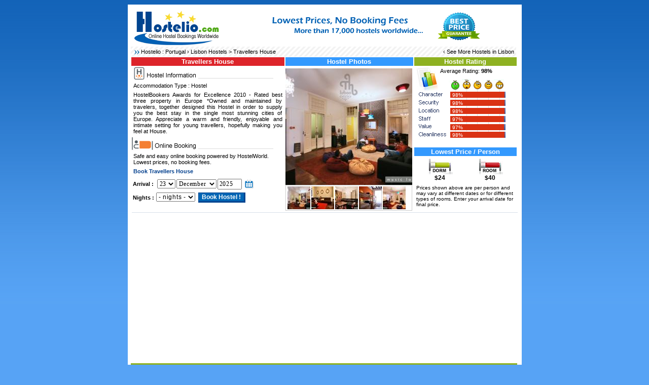

--- FILE ---
content_type: text/html
request_url: https://www.hostelio.com/portugal/lisbon/travellers-house.html
body_size: 5142
content:
<!DOCTYPE html> 
<html lang="en">
<head>
<title>Travellers House in Lisbon Portugal - Book Hostel Online</title>
<meta http-equiv="Content-Type" content="text/html; charset=UTF-8" />
<meta name="Description" content="HostelBookers Awards for Excellence 2010 - Rated best three property in Europe *Owned and maintained by travelers, together designed this Hostel in order to supply you the best stay in the single most stunning cities of Europe..." />
<link rel="stylesheet" type="text/css" href="https://www.hostelio.com/hostel.css" />
<link rel="apple-touch-icon" sizes="180x180" href="https://www.hostelio.com/apple-touch-icon.png">
<link rel="icon" type="image/png" sizes="32x32" href="https://www.hostelio.com/favicon-32x32.png">
<link rel="icon" type="image/png" sizes="16x16" href="https://www.hostelio.com/favicon-16x16.png">
<link rel="manifest" href="https://www.hostelio.com/site.webmanifest">
<script type="text/javascript" src="https://www.hostelio.com/image-slideshow.js"></script>
<meta property="og:image" content="https://www.hostelio.com/hostels/portugal/travellers-house-23082-1.jpg" />
</head>
<body>
<div class="container">
<table width="100%" border="0">
  <tr>
    <td width="170" rowspan="2" valign="top"><a href="https://www.hostelio.com"><img src="https://www.hostelio.com/hostelio.png" alt="Online Hostel Bookings" border="0" width="169" height="71" hspace="4" /></a></td>
    <td><div align="center">
<img src="https://www.hostelio.com/images/hostel.gif" alt="Hostel" border="0" width="468" height="60" />
</div></td>
  </tr>
</table><table width="760" border="0" cellspacing="0" cellpadding="0" class="navbar"><tr>
<td><p><span class="hostel" id="arrb_gif"></span>Hostelio : <a href="https://www.hostelio.com/portugal/">Portugal</a> &rsaquo; <a href="https://www.hostelio.com/portugal/lisbon/">Lisbon Hostels</a> > Travellers House</p></td>
<td align="right"><p>&lsaquo; See More <a href="https://www.hostelio.com/portugal/lisbon/">Hostels in Lisbon</a></p></td>
</tr></table>
<table width="750" border="0" cellspacing="0" cellpadding="1">
<tr><td width="300" valign="top">
<h1>Travellers House</h1>
<div class="hostel" id="info_gif"></div>
<p>Accommodation Type : Hostel</p>
<p align="justify">HostelBookers Awards for Excellence 2010 - Rated best three property in Europe *Owned and maintained by travelers, together designed this Hostel in order to supply you the best stay in the single most stunning cities of Europe. Appreciate a warm and friendly, enjoyable and intimate setting for young travellers, hopefully making you feel at House.</p>
<div class="hostel" id="booking_gif"></div><p>Safe and easy online booking powered by HostelWorld. Lowest prices, no booking fees.</p><p style="font-size:11px;color:#003F8D;font-weight:700;">Book Travellers House</p>
<script language="javascript" type="text/javascript" src="https://www.hostelio.com/scripts/availability.js"></script>
<form action="https://www.hostelio.com/search.php" method="POST" target="_top" name="hb247form" id="hb247form">
<input name="book" type="hidden" value="yes">
<input name="hostel" type="hidden" value="23082">
<table><tr><td><b>Arrival : </b></td><td><script type="text/javascript">DateInput('arrival', true,"MM/DD/YYYY")</script></td></tr>
<tr><td><b>Nights : </b></td><td><select name="nights" class="calendarDateInput"><option value="1">- nights -<option value="1">1 night<option value="2">2 nights<option value="3">3 nights<option value="4">4 nights<option value="5">5 nights<option value="6">6 nights<option value="7">7 nights<option value="8">More...</select>&nbsp;&nbsp;<input type="button" value="Book Hostel !" id="button" onClick="submit()"></td></tr>
</table>
</form>
</td><td width="250" valign="top">
<div style="background-color:#3399FE;color:#FFF;width:250px;font-size:13px;font-weight:700;font-style:normal;font-family:Verdana, Arial, Helvetica, sans-serif;margin:0;padding:1px; text-align:center">Hostel Photos</div>
<div id="dhtmlgoodies_slideshow">
	<div id="previewPane"><img src="https://www.hostelio.com/hostels/portugal/travellers-house-23082-1.jpg" alt="Travellers House" width="250" height="230" />
		<span id="waitMessage"><img src="https://www.hostelio.com/images/hostel-loading.gif" alt="Loading" width="32" height="32" border="0" /></span>
		<div id="largeImageCaption"></div>	
	</div>
	<div id="galleryContainer">
		<div id="theImages"><a href="#" onclick="showPreview('https://www.hostelio.com/hostels/portugal/travellers-house-23082-1.jpg','1');return false"><img src="https://www.hostelio.com/thumbs/portugal/travellers-house-23082-1s.jpg" width="45" height="45" alt=""></a>
<a href="#" onclick="showPreview('https://www.hostelio.com/hostels/portugal/travellers-house-23082-2.jpg','2');return false"><img src="https://www.hostelio.com/thumbs/portugal/travellers-house-23082-2s.jpg" width="45" height="45" alt=""></a>
<a href="#" onclick="showPreview('https://www.hostelio.com/hostels/portugal/travellers-house-23082-3.jpg','3');return false"><img src="https://www.hostelio.com/thumbs/portugal/travellers-house-23082-3s.jpg" width="45" height="45" alt=""></a>
<a href="#" onclick="showPreview('https://www.hostelio.com/hostels/portugal/travellers-house-23082-4.jpg','4');return false"><img src="https://www.hostelio.com/thumbs/portugal/travellers-house-23082-4s.jpg" width="45" height="45" alt=""></a>
<a href="#" onclick="showPreview('https://www.hostelio.com/hostels/portugal/travellers-house-23082-5.jpg','5');return false"><img src="https://www.hostelio.com/thumbs/portugal/travellers-house-23082-5s.jpg" width="45" height="45" alt=""></a>
<div id="slideEnd"></div>
</div></div></div>
</td><td width="190" valign="top">
<div style="background-color:#8EB121;color:#FFF;width:200px;font-size:13px;font-weight:700;font-style:normal;font-family:Verdana, Arial, Helvetica, sans-serif;margin:0;padding:1px; text-align:center">Hostel Rating</div>
<div id="ratings">
 <div id="ratingschart"><div class="hostel" id="chart_gif"></div><p>Average Rating: <b>98%</b></p>
 <div class="ratingsbar" id="character" style="width: 107.8px;"><span class="ratingBarTxt">98%&nbsp;</span></div>
 <div class="ratingsbar" id="security" style="width: 107.8px;"><span class="ratingBarTxt">98%&nbsp;</span></div>
 <div class="ratingsbar" id="location" style="width: 107.8px;"><span class="ratingBarTxt">98%&nbsp;</span></div>

 <div class="ratingsbar" id="staff" style="width: 106.7px;"><span class="ratingBarTxt">97%&nbsp;</span></div>
 <div class="ratingsbar" id="value" style="width: 106.7px;"><span class="ratingBarTxt">97%&nbsp;</span></div>
 <div class="ratingsbar" id="cleanliness" style="width: 107.8px;"><span class="ratingBarTxt">98%&nbsp;</span></div>
 </div></div>
<div style="background-color:#3399FE;color:#FFF;width:200px;font-size:13px;font-weight:700;font-style:normal;font-family:Verdana, Arial, Helvetica, sans-serif;margin:0;padding:1px; text-align:center">Lowest Price / Person</div><table width="200"><tr><td align="center" width="50%"><div class="hostel" id="dorm_gif"></div><div class="big"><b>$24</b></div></td><td align="center" width="50%"><div class="hostel" id="room_gif"></div><div class="big"><b>$40</b></div></td></tr></table>
<p class="mini">Prices shown above are per person and may vary at different dates or for different types of rooms. Enter your arrival date for final price.</p></td></tr></table><div class="bann"><script async src="https://pagead2.googlesyndication.com/pagead/js/adsbygoogle.js?client=ca-pub-6200851690239130"
     crossorigin="anonymous"></script>
<!-- Hostelio 728x90 -->
<ins class="adsbygoogle"
     style="display:block"
     data-ad-client="ca-pub-6200851690239130"
     data-ad-slot="3370318355"
     data-ad-format="auto"
     data-full-width-responsive="true"></ins>
<script>
     (adsbygoogle = window.adsbygoogle || []).push({});
</script></div><div style="background-color:#8EB121;color:#FFF;width:760px;font-size:13px;font-weight:700;font-style:normal;font-family:Verdana, Arial, Helvetica, sans-serif;margin:0;padding:1px; text-align:left">&nbsp;&nbsp;Latest Reviews</div><div class="hreview"><span class="item"></span><p><span class="review_gif">&nbsp;</span>&nbsp;<strong><span class="reviewer">Customer Review</span></strong><span class="rating"><span class="value-title" title="5"></span></span><span class="stars_50_gif">&nbsp;</span></p>
<p class="description" style="background-color:#FFF;padding:7px;">Location is amazing, the employees super-friendly and also the hostel itself is incredibly well-kept! </p>
</div><div class="hreview"><span class="item"></span><p><span class="review_gif">&nbsp;</span>&nbsp;<strong><span class="reviewer">Customer Review</span></strong><span class="rating"><span class="value-title" title="5"></span></span><span class="stars_50_gif">&nbsp;</span></p>
<p class="description" style="background-color:#FFF;padding:7px;">Very helpful staff, the top advice I&'ve ever gotten in any hostel/hotel. Alex gave me superb tips about what to do in Lisbon and exactly where to travel in Portugal. It was clean and safe, everything worked. </p>
</div><div class="hreview"><span class="item"></span><p><span class="review_gif">&nbsp;</span>&nbsp;<strong><span class="reviewer">Customer Review</span></strong><span class="rating"><span class="value-title" title="5"></span></span><span class="stars_50_gif">&nbsp;</span></p>
<p class="description" style="background-color:#FFF;padding:7px;">I liked especially the location. The hostel is situated within the city center next to a Metro station and other public transport. I also liked that the breakfast was included and freshly made each morning by really friendly staff. Furthermore, the staff was really friendly and helpful and provided us with outstanding recommendations for our stay. </p>
</div><div class="hreview"><span class="item"></span><p><span class="review_gif">&nbsp;</span>&nbsp;<strong><span class="reviewer">Yan Z...</span></strong><span class="rating"><span class="value-title" title="5"></span></span><span class="stars_50_gif">&nbsp;</span></p>
<p class="description" style="background-color:#FFF;padding:7px;">It&'s the most effective hostel I&'ve ever Stayed. 30 seconds away from city and metro, tram. Free tea and coffee all the time. Most important, they organize different activities every single night. We did one night of wine tasting, one night walking in Alfama during the night. Each and every night, they also propose some Portuguese specialties, like sangria, some soup. I really like there. </p>
</div><div class="hreview"><span class="item"></span><p><span class="review_gif">&nbsp;</span>&nbsp;<strong><span class="reviewer">Chris S...</span></strong><span class="rating"><span class="value-title" title="5"></span></span><span class="stars_50_gif">&nbsp;</span></p>
<p class="description" style="background-color:#FFF;padding:7px;">Nice warm and friendly employees and calm atmosphere. breakfast very very good ! </p>
</div><div class="hreview"><span class="item"></span><p><span class="review_gif">&nbsp;</span>&nbsp;<strong><span class="reviewer">Gerrit S...</span></strong><span class="rating"><span class="value-title" title="5"></span></span><span class="stars_50_gif">&nbsp;</span></p>
<p class="description" style="background-color:#FFF;padding:7px;">A great location to stay at. The employees is always friendly and helpful and makes you really feel staying with friends. I&'d say: the extremely best hostel I have been to. (And I have been to dozens in the past few years. )</p>
</div><div class="hreview"><span class="item"></span><p><span class="review_gif">&nbsp;</span>&nbsp;<strong><span class="reviewer">Customer Review</span></strong><span class="rating"><span class="value-title" title="5"></span></span><span class="stars_50_gif">&nbsp;</span></p>
<p class="description" style="background-color:#FFF;padding:7px;">The staff was very warm and friendly and always provided outstanding recommendations. </p>
</div><div class="hreview"><span class="item"></span><p><span class="review_gif">&nbsp;</span>&nbsp;<strong><span class="reviewer">Caterina C...</span></strong><span class="rating"><span class="value-title" title="5"></span></span><span class="stars_50_gif">&nbsp;</span></p>
<p class="description" style="background-color:#FFF;padding:7px;">The location of this hostel is great, right on one of the principal routes of Central Lisbon for shops and its proximity to means of transport to Belem and also the airport and also the spectacular Placa del Comercio. The staff were really warm and friendly and nice, the rooms really tidy and clean and even the shared bathrooms were spotless. Breakfast was included in the price and was really very good too. Also, each and every night activities related to Portuguese culture have been organized and this allowed solo travellers like me to get to meet people. </p>
</div><div class="hreview"><span class="item"></span><p><span class="review_gif">&nbsp;</span>&nbsp;<strong><span class="reviewer">Customer Review</span></strong><span class="rating"><span class="value-title" title="5"></span></span><span class="stars_50_gif">&nbsp;</span></p>
<p class="description" style="background-color:#FFF;padding:7px;">Super clean, fantastic and helpful staff, fun activities, wifi everywhere, nice and comfortable beds. Just a excellent place to stay! </p>
</div><div class="hreview"><span class="item"></span><p><span class="review_gif">&nbsp;</span>&nbsp;<strong><span class="reviewer">Trevor M...</span></strong><span class="rating"><span class="value-title" title="5"></span></span><span class="stars_50_gif">&nbsp;</span></p>
<p class="description" style="background-color:#FFF;padding:7px;">The employees was outstanding along with the hostel was very clean. Excellent location. This was, by far, the most effective hostel I have ever been to. Each night, the employees organized special events. It was very inviting. The environment of the hostel was nice and relaxed. Perfect for meeting new people. The breakfast service was excellent! And they even did my laundry for &&amp;euro;6. The morning of my checkout, I woke up extremely late for my flight. The employees helped me have a look at quickly and had a cab ready for us. Thanks to him, we made it to our flight just in the knick of time. That&'s just one example of how the employees goes above and beyond to help the travellers. I HIGHLY recommend this hostel to anyone travelling to Lisbon. </p>
</div><div class="hreview"><span class="item"></span><p><span class="review_gif">&nbsp;</span>&nbsp;<strong><span class="reviewer">Tefesehet M...</span></strong><span class="rating"><span class="value-title" title="5"></span></span><span class="stars_50_gif">&nbsp;</span></p>
<p class="description" style="background-color:#FFF;padding:7px;">It is one of the extremely best hostels I have stayed at. I have stayed at a lot. The staff is super friendly and also the location was spotless. The locations is best as it is situated within the middle of the city close to the train and all of the attractions. </p>
</div><div class="hreview"><span class="item"></span><p><span class="review_gif">&nbsp;</span>&nbsp;<strong><span class="reviewer">Customer Review</span></strong><span class="rating"><span class="value-title" title="4"></span></span><span class="stars_40_gif">&nbsp;</span></p>
<p class="description" style="background-color:#FFF;padding:7px;">The private room on the last top floor had an awesome view on the Arco de rua Augusta and also the Pra&&amp;ccedil;a de Comercio. It was large enough and clean. </p>
</div><div class="hreview"><span class="item"></span><p><span class="review_gif">&nbsp;</span>&nbsp;<strong><span class="reviewer">Spencer C...</span></strong><span class="rating"><span class="value-title" title="5"></span></span><span class="stars_50_gif">&nbsp;</span></p>
<p class="description" style="background-color:#FFF;padding:7px;">The second we walked in the door we were greeted with the excitement and kindness of old friends. The employees were above and beyond helpful throughout our stay making sure our time was utilized the most. Hostel had a outstanding setting to meet individuals and make friends. Breakfast was cooked for you in the morning and also the dishes taken care of after. Everything you could think of needing as a backpacker the hostel covered it - right down to battery packs for your phone for the day. We ran into Alex on the metro on our way to the airport during his day off and he gave us both a hug and a great bye. The individuals here really care. Gonzolo&'s nightly outings were fantastic and he is so knowledgeable. </p>
</div>
<div class="hreview-aggregate" style="background-color:#F0F3F7;padding:5px;">
   <span class="item">* 
      <span class="fn">Travellers House</span>
      <span class="photo"><span class="value-title" title="https://www.hostelio.com/thumbs/portugal/travellers-house-23082-1s.jpg"></span></span>
   </span>
   <span class="rating">rated 
      <span class="average">4.92</span> out of
      <span class="best">5</span>
   </span>
   based on
   <span class="count">13</span> customer reviews. Hostel reviews with a star rating are sourced from HostelBookers.
</div><table width="760" border="0" cellspacing="0" cellpadding="1"><tr><td valign="top">
<div style="background-color:#3399FE;color:#FFF;width:402px;font-size:13px;font-weight:700;font-style:normal;font-family:Verdana, Arial, Helvetica, sans-serif;margin:0;padding:1px; text-align:center">Lowest Price Guarantee</div>
<p align="justify"><span class="hostel" id="lowest-price-guaranteed_gif"></span>If you find Travellers House with the same booking conditions at a lower rate somewhere else on the internet after you have booked, we will refund you the total difference.</p>
<p align="justify">You can cancel your reservation free of charge up to 2 days before your arrival. Travellers House provides :</p><table><tr><td valign="top" width="50%"><p><span class="tick_gif">&nbsp;</span>&nbsp; Free Breakfast</p></td><td valign="top" width="50%"><p><span class="tick_gif">&nbsp;</span>&nbsp; Free Linen</p></td></tr><tr><td valign="top" width="50%"><p><span class="tick_gif">&nbsp;</span>&nbsp; Free Towel</p></td><td valign="top" width="50%"><p><span class="tick_gif">&nbsp;</span>&nbsp; Free Luggage Room</p></td></tr></table></td><td valign="top">
<div style="background-color:#DD242A;color:#FFF;width:352px;font-size:13px;font-weight:700;font-style:normal;font-family:Verdana, Arial, Helvetica, sans-serif;margin:0;padding:1px; text-align:center">Hostel Facilities</div>
<table width="350"><tr><td valign="top">
<p><span class="bdot_gif">&nbsp;</span>&nbsp;Credit Cards Acceptedd</p><p><span class="bdot_gif">&nbsp;</span>&nbsp;Self-Catering Facilitiesties</p><p><span class="bdot_gif">&nbsp;</span>&nbsp;No Curfew</p><p><span class="bdot_gif">&nbsp;</span>&nbsp;Lockers In Dorms</p><p><span class="bdot_gif">&nbsp;</span>&nbsp;Lounge Area</p><p><span class="bdot_gif">&nbsp;</span>&nbsp;Internet</p><p><span class="bdot_gif">&nbsp;</span>&nbsp;24 Hour Reception</p><p><span class="bdot_gif">&nbsp;</span>&nbsp;Safety Deposit</p></td><td valign="top"><p><span class="bdot_gif">&nbsp;</span>&nbsp;24 Hour Hot Showers</p><p><span class="bdot_gif">&nbsp;</span>&nbsp;Tours/Travel Desk</p><p><span class="bdot_gif">&nbsp;</span>&nbsp;Washing Machines</p></td></tr></table>
</td></tr></table><div class="footer">
  <div class="right">
  </div>
</div>
</div>
<script>
var sc_project=4933387;
var sc_invisible=1;
var sc_security="14633e1b";
var sc_https=1;
var scJsHost = "https://secure.";
(function() {
    var s = document.createElement("script");
    s.type = "text/javascript";
    s.src = scJsHost + "statcounter.com/counter/counter.js";
    s.async = true;
    s.defer = true;
    document.body.appendChild(s);
})();
</script>
</body>
</html>

--- FILE ---
content_type: text/html; charset=utf-8
request_url: https://www.google.com/recaptcha/api2/aframe
body_size: 268
content:
<!DOCTYPE HTML><html><head><meta http-equiv="content-type" content="text/html; charset=UTF-8"></head><body><script nonce="XSCdbPakNiGo-ZI6Oxp25Q">/** Anti-fraud and anti-abuse applications only. See google.com/recaptcha */ try{var clients={'sodar':'https://pagead2.googlesyndication.com/pagead/sodar?'};window.addEventListener("message",function(a){try{if(a.source===window.parent){var b=JSON.parse(a.data);var c=clients[b['id']];if(c){var d=document.createElement('img');d.src=c+b['params']+'&rc='+(localStorage.getItem("rc::a")?sessionStorage.getItem("rc::b"):"");window.document.body.appendChild(d);sessionStorage.setItem("rc::e",parseInt(sessionStorage.getItem("rc::e")||0)+1);localStorage.setItem("rc::h",'1766484182653');}}}catch(b){}});window.parent.postMessage("_grecaptcha_ready", "*");}catch(b){}</script></body></html>

--- FILE ---
content_type: text/css
request_url: https://www.hostelio.com/hostel.css
body_size: 1935
content:
body{font-family:Verdana, Arial, Helvetica, sans-serif;font-size:11px;color:#000;background:#57A3F5 url(https://www.hostelio.com/bg.gif) repeat-x 0 0;margin:0;padding:3px;}
p{font-family:Verdana, Arial, Helvetica, sans-serif;font-size:11px;color:#000;font-weight:400;font-style:normal;margin:2px;padding:2px;}
h1{background-color:#DD242A;color:#FFF;width:300px;font-size:13px;font-weight:700;font-style:normal;font-family:Verdana, Arial, Helvetica, sans-serif;text-align:center;margin:0;padding:1px;}
 .bann{background-color:#FFF;margin-top:2px;margin-bottom:5px;margin-left:2px;margin-right:2px;padding-bottom:6px;padding-top:6px;height:auto;border-top:1px solid #D8DFEA;}
.img-shadow{float:left;background:url(https://www.hostelio.com/images/shadowAlpha.png) no-repeat bottom right !important;margin:10px 0 0 10px !important;}
.img-shadow img{display:block;position:relative;background-color:#fff;border:1px solid #a9a9a9;margin:-6px 6px 6px -6px;padding:4px;}
div{display:block;margin:0;padding:0;}
a:hover{color:#C00;text-decoration:underline;}
.container{background-color:#FFF;width:765px;border:0 dashed #000;margin:6px auto;padding:6px;}
.hreview{background-color:#F0F3F7;padding:1px;font-size:13px;}
#button{border:#00448F 1px solid;background-color:#0065B4;color:#FFF;font-weight:700;border-bottom-width:3px;border-right-width:3px;font-size:12px;}
#ratings{padding-bottom:1px;}
#ratingschart{background:url(https://www.hostelio.com/images/ratings.png) no-repeat 0 0;height:158px;width:187px;position:relative;margin-top:0;margin-left:3px;}
#ratingsbar span{color:#fff;display:block;float:right;font-size:10px;font-weight:700;line-height:1em;}
.ratingsbar{background:#da3214; height:12px;width:120px;left:68px;position:absolute;}
.ratingBarTxt{font-family:Verdana, Arial, Helvetica, sans-serif;font-size:10px;color:#FFF;font-weight:400;font-style:normal;margin:2px;padding:2px;}
#character{top:49px;}
#security{top:65px;}
#location{top:81px;}
#staff{top:97px;}
#value{top:113px;}
#cleanliness{top:128px;}
td.ex{font-family:Verdana, Arial, Helvetica, sans-serif;font-size:11px;}
#facilities{margin:2px;padding:2px;}
#facilities li{list-style-position:inside;list-style-image:url(https://www.hostelio.com/images/bdot.gif);font-family:Verdana, Arial, Helvetica, sans-serif;font-size:11px;}
.navbar{background-image:url(https://www.hostelio.com/images/bgstripes.gif);background-repeat:repeat;background-position:left top;}
.mini{font-family:Verdana, Arial, Helvetica, sans-serif;font-size:10px;color:#000;font-weight:400;font-style:normal;margin:2px;padding:2px;}
.big{font-family:Verdana, Arial, Helvetica, sans-serif;font-size:12px;color:#000;font-weight:400;font-style:normal;margin:0;padding:0;}
.fb_ltr {height: 89px !important;}
a:link,a:active,a:visited{color:#000;text-decoration:none;}
#dhtmlgoodies_slideshow{width:250px;}
#previewPane{margin-bottom:0;text-align:center;vertical-align:middle;padding-top:5px;position:relative;height:230px;}
#previewPane img{line-height:230px;}
#previewPane #largeImageCaption{font-style:italic;text-align:center;font-family:Trebuchet MS, Lucida Sans Unicode, Arial, sans-serif;font-size:0;}
#galleryContainer{border:1px solid #CCC;position:relative;overflow:hidden;height:47px;padding:1px;}
#theImages{position:absolute;height:60px;left:2px;width:100000px;}
#theImages #slideEnd{float:left;}
#theImages img{float:left;filter:alpha(opacity=50);opacity:0.5px;cursor:pointer;border:0;padding:1px;}
#waitMessage{display:none;position:absolute;left:100px;top:100px;background-color:#FFF;border:1px double #000;color:#555;font-size:0.7em;font-family:arial;padding:4px;}
a.tt{position:relative;z-index:24;color:#3CA3FF;text-decoration:none;}
a.tt span{display:none;}
a.tt:hover{z-index:25;color:#aaf;}
a.tt:hover span.tooltip{display:block;position:absolute;top:0;left:0;width:200px;color:#333;text-align:center;filter:alpha(opacity:90);khtmlopacity:0.9px;mozopacity:0.9px;opacity:0.9px;padding:15px 0 0;}
a.tt:hover span.top{display:block;background:url(https://www.hostelio.com/images/bubble.gif) no-repeat top;padding:30px 8px 0;}
a.tt:hover span.middle{display:block;font-size:10px;background:url(https://www.hostelio.com/images/bubble_filler.gif) repeat bottom;padding:0 8px;}
a.tt:hover span.bottom{display:block;color:#548912;background:url(https://www.hostelio.com/images/bubble.gif) no-repeat bottom;padding:3px 8px 10px;}
.flags{background-image:url(https://www.hostelio.com/images/flags.png);background-color:transparent;background-repeat:no-repeat;}
#it_gif{height:12px;width:18px;float:right;background-position:0 0;margin:0 1px;}
#de_gif{height:12px;width:18px;float:right;background-position:-18px 0;margin:0 1px;}
#ja_gif{height:12px;width:18px;float:right;background-position:-36px 0;margin:0 1px;}
#es_gif{height:12px;width:18px;float:right;background-position:-54px 0;margin:0 1px;}
#fr_gif{height:12px;width:18px;float:right;background-position:-72px 0;margin:0 1px;}
#no_gif{height:12px;width:18px;float:right;background-position:-90px 0;margin:0 1px;}
#ru_gif{height:12px;width:18px;float:right;background-position:-124px 0;margin:0 1px;}
.review_gif{background-image:url(https://www.hostelio.com/images/hostel.png);background-color:transparent;background-repeat:no-repeat;height:16px;width:16px;background-position:-761px 0;float:left;}
.stars_10_gif{background-image:url(https://www.hostelio.com/images/hostel.png);background-color:transparent;background-repeat:no-repeat;height:15px;width:80px;background-position:-828px 0;float:right;}
.stars_20_gif{background-image:url(https://www.hostelio.com/images/hostel.png);background-color:transparent;background-repeat:no-repeat;height:15px;width:80px;background-position:-908px 0;float:right;}
.stars_25_gif{background-image:url(https://www.hostelio.com/images/hostel.png);background-color:transparent;background-repeat:no-repeat;height:15px;width:80px;background-position:-988px 0;float:right;}
.stars_30_gif{background-image:url(https://www.hostelio.com/images/hostel.png);background-color:transparent;background-repeat:no-repeat;height:15px;width:80px;background-position:-1068px 0;float:right;}
.stars_35_gif{background-image:url(https://www.hostelio.com/images/hostel.png);background-color:transparent;background-repeat:no-repeat;height:15px;width:80px;background-position:-1148px 0;float:right;}
.stars_40_gif{background-image:url(https://www.hostelio.com/images/hostel.png);background-color:transparent;background-repeat:no-repeat;height:15px;width:80px;background-position:-1228px 0;float:right;}
.stars_45_gif{background-image:url(https://www.hostelio.com/images/hostel.png);background-color:transparent;background-repeat:no-repeat;height:15px;width:80px;background-position:-1308px 0;float:right;}
.stars_50_gif{background-image:url(https://www.hostelio.com/images/hostel.png);background-color:transparent;background-repeat:no-repeat;height:15px;width:80px;background-position:-1388px 0;float:right;}
.stars_15_gif{background-image:url(https://www.hostelio.com/images/hostel.png);background-color:transparent;background-repeat:no-repeat;height:15px;width:80px;background-position:-1481px 0;float:right;}
.tick_gif{background-image:url(https://www.hostelio.com/images/hostel.png);background-color:transparent;background-repeat:no-repeat;height:11px;width:13px;background-position:-1468px 0;float:left;}
.bdot_gif{background-image:url(https://www.hostelio.com/images/hostel.png);background-color:transparent;background-repeat:no-repeat;height:11px;width:10px;background-position:-1561px 0;float:left;}

.hostel{background-image:url(https://www.hostelio.com/images/hostel.png);background-color:transparent;background-repeat:no-repeat;}
#argreen_gif{height:7px;width:8px;background-position:0 0;float:left;}
#arred_gif{height:7px;width:8px;background-position:-8px 0;float:left;}
#chart_gif{height:48px;width:48px;background-position:-16px 0;float:left;}
#arrb_gif{height:16px;width:16px;background-position:-64px 0;float:left;margin:0;padding:0;}
#cancel_gif{height:20px;width:20px;background-position:-80px 0;float:left;}
#booking_gif{height:29px;width:280px;background-position:-100px 0;}
#dorm_gif{height:33px;width:51px;background-position:-380px 0;}
#info_gif{height:29px;width:280px;background-position:-431px 0;}
#lowest-price-guaranteed_gif{height:49px;width:50px;background-position:-711px 0;float:left;}
#room_gif{height:33px;width:51px;background-position:-777px 0;}
#view_gif{height:20px;width:120px;background-position:-1571px 0;margin:0 auto;}
#calendar_gif{height:20px;width:18px;background-position:-1691px 0;float:right;}
#next_gif{height:9px;width:5px;background-position:-1709px 0;float:right;}
#prev_gif{height:9px;width:5px;background-position:-1714px 0;float:left;}
.footer{color:#000;background:#F3F3F3;background-image:url(https://www.hostelio.com/images/footer.png);height:40px;font-size:10px;border-top:1px dotted #000;text-align:left;clear:both;}
.footer .right{float:right;clear:right;text-align:right;padding:3px;}